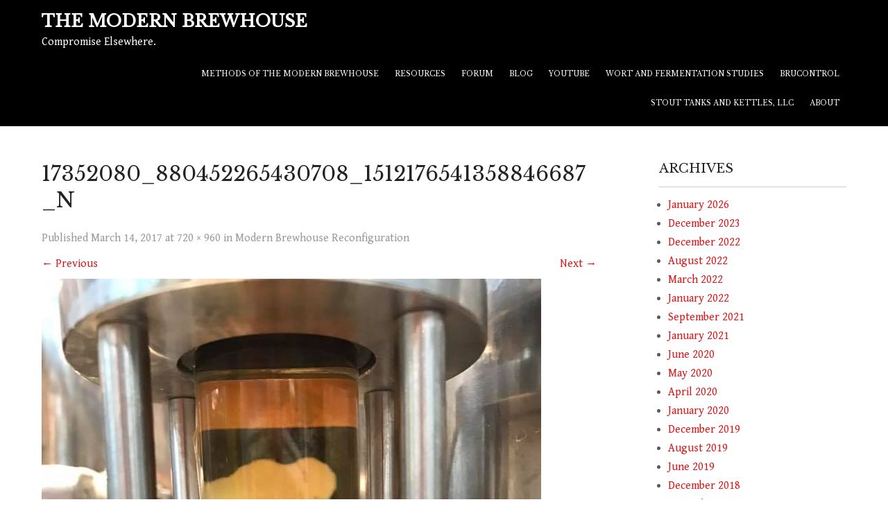

--- FILE ---
content_type: text/html; charset=UTF-8
request_url: https://www.themodernbrewhouse.com/low-oxygen-brewhouse-reconfiguration/17352080_880452265430708_1512176541358846687_n/
body_size: 9449
content:
 <!DOCTYPE html>
<html lang="en">
<head>
<meta charset="UTF-8">
<meta name="SKYPE_TOOLBAR" content="SKYPE_TOOLBAR_PARSER_COMPATIBLE">
<meta name="viewport" content="width=device-width">
<link rel="profile" href="http://gmpg.org/xfn/11">
<link rel="pingback" href="https://www.themodernbrewhouse.com/xmlrpc.php">
<link rel="icon" type="image/x-icon" href="https://www.themodernbrewhouse.com/wp-content/uploads/2021/04/TMB-logomark-01-scaled.jpg" />
<!--[if lt IE 9]>
<script type="text/javascript" src="https://www.themodernbrewhouse.com/wp-content/themes/precious-lite-pro/js/html5.js"></script>
<link rel="stylesheet" href="https://www.themodernbrewhouse.com/wp-content/themes/precious-lite-pro/css/ie.css" type="text/css" media="all" />
<![endif]-->
<title>17352080_880452265430708_1512176541358846687_n &#8211; The Modern Brewhouse</title>
<meta name='robots' content='max-image-preview:large' />
<link rel='dns-prefetch' href='//fonts.googleapis.com' />
<link rel="alternate" type="application/rss+xml" title="The Modern Brewhouse &raquo; Feed" href="https://www.themodernbrewhouse.com/feed/" />
<link rel="alternate" type="application/rss+xml" title="The Modern Brewhouse &raquo; Comments Feed" href="https://www.themodernbrewhouse.com/comments/feed/" />
<link rel="alternate" type="application/rss+xml" title="The Modern Brewhouse &raquo; 17352080_880452265430708_1512176541358846687_n Comments Feed" href="https://www.themodernbrewhouse.com/low-oxygen-brewhouse-reconfiguration/17352080_880452265430708_1512176541358846687_n/#main/feed/" />
<link rel="alternate" title="oEmbed (JSON)" type="application/json+oembed" href="https://www.themodernbrewhouse.com/wp-json/oembed/1.0/embed?url=https%3A%2F%2Fwww.themodernbrewhouse.com%2Flow-oxygen-brewhouse-reconfiguration%2F17352080_880452265430708_1512176541358846687_n%2F%23main" />
<link rel="alternate" title="oEmbed (XML)" type="text/xml+oembed" href="https://www.themodernbrewhouse.com/wp-json/oembed/1.0/embed?url=https%3A%2F%2Fwww.themodernbrewhouse.com%2Flow-oxygen-brewhouse-reconfiguration%2F17352080_880452265430708_1512176541358846687_n%2F%23main&#038;format=xml" />
<style id='wp-img-auto-sizes-contain-inline-css' type='text/css'>
img:is([sizes=auto i],[sizes^="auto," i]){contain-intrinsic-size:3000px 1500px}
/*# sourceURL=wp-img-auto-sizes-contain-inline-css */
</style>
<style id='wp-emoji-styles-inline-css' type='text/css'>

	img.wp-smiley, img.emoji {
		display: inline !important;
		border: none !important;
		box-shadow: none !important;
		height: 1em !important;
		width: 1em !important;
		margin: 0 0.07em !important;
		vertical-align: -0.1em !important;
		background: none !important;
		padding: 0 !important;
	}
/*# sourceURL=wp-emoji-styles-inline-css */
</style>
<style id='wp-block-library-inline-css' type='text/css'>
:root{--wp-block-synced-color:#7a00df;--wp-block-synced-color--rgb:122,0,223;--wp-bound-block-color:var(--wp-block-synced-color);--wp-editor-canvas-background:#ddd;--wp-admin-theme-color:#007cba;--wp-admin-theme-color--rgb:0,124,186;--wp-admin-theme-color-darker-10:#006ba1;--wp-admin-theme-color-darker-10--rgb:0,107,160.5;--wp-admin-theme-color-darker-20:#005a87;--wp-admin-theme-color-darker-20--rgb:0,90,135;--wp-admin-border-width-focus:2px}@media (min-resolution:192dpi){:root{--wp-admin-border-width-focus:1.5px}}.wp-element-button{cursor:pointer}:root .has-very-light-gray-background-color{background-color:#eee}:root .has-very-dark-gray-background-color{background-color:#313131}:root .has-very-light-gray-color{color:#eee}:root .has-very-dark-gray-color{color:#313131}:root .has-vivid-green-cyan-to-vivid-cyan-blue-gradient-background{background:linear-gradient(135deg,#00d084,#0693e3)}:root .has-purple-crush-gradient-background{background:linear-gradient(135deg,#34e2e4,#4721fb 50%,#ab1dfe)}:root .has-hazy-dawn-gradient-background{background:linear-gradient(135deg,#faaca8,#dad0ec)}:root .has-subdued-olive-gradient-background{background:linear-gradient(135deg,#fafae1,#67a671)}:root .has-atomic-cream-gradient-background{background:linear-gradient(135deg,#fdd79a,#004a59)}:root .has-nightshade-gradient-background{background:linear-gradient(135deg,#330968,#31cdcf)}:root .has-midnight-gradient-background{background:linear-gradient(135deg,#020381,#2874fc)}:root{--wp--preset--font-size--normal:16px;--wp--preset--font-size--huge:42px}.has-regular-font-size{font-size:1em}.has-larger-font-size{font-size:2.625em}.has-normal-font-size{font-size:var(--wp--preset--font-size--normal)}.has-huge-font-size{font-size:var(--wp--preset--font-size--huge)}.has-text-align-center{text-align:center}.has-text-align-left{text-align:left}.has-text-align-right{text-align:right}.has-fit-text{white-space:nowrap!important}#end-resizable-editor-section{display:none}.aligncenter{clear:both}.items-justified-left{justify-content:flex-start}.items-justified-center{justify-content:center}.items-justified-right{justify-content:flex-end}.items-justified-space-between{justify-content:space-between}.screen-reader-text{border:0;clip-path:inset(50%);height:1px;margin:-1px;overflow:hidden;padding:0;position:absolute;width:1px;word-wrap:normal!important}.screen-reader-text:focus{background-color:#ddd;clip-path:none;color:#444;display:block;font-size:1em;height:auto;left:5px;line-height:normal;padding:15px 23px 14px;text-decoration:none;top:5px;width:auto;z-index:100000}html :where(.has-border-color){border-style:solid}html :where([style*=border-top-color]){border-top-style:solid}html :where([style*=border-right-color]){border-right-style:solid}html :where([style*=border-bottom-color]){border-bottom-style:solid}html :where([style*=border-left-color]){border-left-style:solid}html :where([style*=border-width]){border-style:solid}html :where([style*=border-top-width]){border-top-style:solid}html :where([style*=border-right-width]){border-right-style:solid}html :where([style*=border-bottom-width]){border-bottom-style:solid}html :where([style*=border-left-width]){border-left-style:solid}html :where(img[class*=wp-image-]){height:auto;max-width:100%}:where(figure){margin:0 0 1em}html :where(.is-position-sticky){--wp-admin--admin-bar--position-offset:var(--wp-admin--admin-bar--height,0px)}@media screen and (max-width:600px){html :where(.is-position-sticky){--wp-admin--admin-bar--position-offset:0px}}

/*# sourceURL=wp-block-library-inline-css */
</style><style id='wp-block-paragraph-inline-css' type='text/css'>
.is-small-text{font-size:.875em}.is-regular-text{font-size:1em}.is-large-text{font-size:2.25em}.is-larger-text{font-size:3em}.has-drop-cap:not(:focus):first-letter{float:left;font-size:8.4em;font-style:normal;font-weight:100;line-height:.68;margin:.05em .1em 0 0;text-transform:uppercase}body.rtl .has-drop-cap:not(:focus):first-letter{float:none;margin-left:.1em}p.has-drop-cap.has-background{overflow:hidden}:root :where(p.has-background){padding:1.25em 2.375em}:where(p.has-text-color:not(.has-link-color)) a{color:inherit}p.has-text-align-left[style*="writing-mode:vertical-lr"],p.has-text-align-right[style*="writing-mode:vertical-rl"]{rotate:180deg}
/*# sourceURL=https://www.themodernbrewhouse.com/wp-includes/blocks/paragraph/style.min.css */
</style>
<style id='global-styles-inline-css' type='text/css'>
:root{--wp--preset--aspect-ratio--square: 1;--wp--preset--aspect-ratio--4-3: 4/3;--wp--preset--aspect-ratio--3-4: 3/4;--wp--preset--aspect-ratio--3-2: 3/2;--wp--preset--aspect-ratio--2-3: 2/3;--wp--preset--aspect-ratio--16-9: 16/9;--wp--preset--aspect-ratio--9-16: 9/16;--wp--preset--color--black: #000000;--wp--preset--color--cyan-bluish-gray: #abb8c3;--wp--preset--color--white: #ffffff;--wp--preset--color--pale-pink: #f78da7;--wp--preset--color--vivid-red: #cf2e2e;--wp--preset--color--luminous-vivid-orange: #ff6900;--wp--preset--color--luminous-vivid-amber: #fcb900;--wp--preset--color--light-green-cyan: #7bdcb5;--wp--preset--color--vivid-green-cyan: #00d084;--wp--preset--color--pale-cyan-blue: #8ed1fc;--wp--preset--color--vivid-cyan-blue: #0693e3;--wp--preset--color--vivid-purple: #9b51e0;--wp--preset--gradient--vivid-cyan-blue-to-vivid-purple: linear-gradient(135deg,rgb(6,147,227) 0%,rgb(155,81,224) 100%);--wp--preset--gradient--light-green-cyan-to-vivid-green-cyan: linear-gradient(135deg,rgb(122,220,180) 0%,rgb(0,208,130) 100%);--wp--preset--gradient--luminous-vivid-amber-to-luminous-vivid-orange: linear-gradient(135deg,rgb(252,185,0) 0%,rgb(255,105,0) 100%);--wp--preset--gradient--luminous-vivid-orange-to-vivid-red: linear-gradient(135deg,rgb(255,105,0) 0%,rgb(207,46,46) 100%);--wp--preset--gradient--very-light-gray-to-cyan-bluish-gray: linear-gradient(135deg,rgb(238,238,238) 0%,rgb(169,184,195) 100%);--wp--preset--gradient--cool-to-warm-spectrum: linear-gradient(135deg,rgb(74,234,220) 0%,rgb(151,120,209) 20%,rgb(207,42,186) 40%,rgb(238,44,130) 60%,rgb(251,105,98) 80%,rgb(254,248,76) 100%);--wp--preset--gradient--blush-light-purple: linear-gradient(135deg,rgb(255,206,236) 0%,rgb(152,150,240) 100%);--wp--preset--gradient--blush-bordeaux: linear-gradient(135deg,rgb(254,205,165) 0%,rgb(254,45,45) 50%,rgb(107,0,62) 100%);--wp--preset--gradient--luminous-dusk: linear-gradient(135deg,rgb(255,203,112) 0%,rgb(199,81,192) 50%,rgb(65,88,208) 100%);--wp--preset--gradient--pale-ocean: linear-gradient(135deg,rgb(255,245,203) 0%,rgb(182,227,212) 50%,rgb(51,167,181) 100%);--wp--preset--gradient--electric-grass: linear-gradient(135deg,rgb(202,248,128) 0%,rgb(113,206,126) 100%);--wp--preset--gradient--midnight: linear-gradient(135deg,rgb(2,3,129) 0%,rgb(40,116,252) 100%);--wp--preset--font-size--small: 13px;--wp--preset--font-size--medium: 20px;--wp--preset--font-size--large: 36px;--wp--preset--font-size--x-large: 42px;--wp--preset--spacing--20: 0.44rem;--wp--preset--spacing--30: 0.67rem;--wp--preset--spacing--40: 1rem;--wp--preset--spacing--50: 1.5rem;--wp--preset--spacing--60: 2.25rem;--wp--preset--spacing--70: 3.38rem;--wp--preset--spacing--80: 5.06rem;--wp--preset--shadow--natural: 6px 6px 9px rgba(0, 0, 0, 0.2);--wp--preset--shadow--deep: 12px 12px 50px rgba(0, 0, 0, 0.4);--wp--preset--shadow--sharp: 6px 6px 0px rgba(0, 0, 0, 0.2);--wp--preset--shadow--outlined: 6px 6px 0px -3px rgb(255, 255, 255), 6px 6px rgb(0, 0, 0);--wp--preset--shadow--crisp: 6px 6px 0px rgb(0, 0, 0);}:where(.is-layout-flex){gap: 0.5em;}:where(.is-layout-grid){gap: 0.5em;}body .is-layout-flex{display: flex;}.is-layout-flex{flex-wrap: wrap;align-items: center;}.is-layout-flex > :is(*, div){margin: 0;}body .is-layout-grid{display: grid;}.is-layout-grid > :is(*, div){margin: 0;}:where(.wp-block-columns.is-layout-flex){gap: 2em;}:where(.wp-block-columns.is-layout-grid){gap: 2em;}:where(.wp-block-post-template.is-layout-flex){gap: 1.25em;}:where(.wp-block-post-template.is-layout-grid){gap: 1.25em;}.has-black-color{color: var(--wp--preset--color--black) !important;}.has-cyan-bluish-gray-color{color: var(--wp--preset--color--cyan-bluish-gray) !important;}.has-white-color{color: var(--wp--preset--color--white) !important;}.has-pale-pink-color{color: var(--wp--preset--color--pale-pink) !important;}.has-vivid-red-color{color: var(--wp--preset--color--vivid-red) !important;}.has-luminous-vivid-orange-color{color: var(--wp--preset--color--luminous-vivid-orange) !important;}.has-luminous-vivid-amber-color{color: var(--wp--preset--color--luminous-vivid-amber) !important;}.has-light-green-cyan-color{color: var(--wp--preset--color--light-green-cyan) !important;}.has-vivid-green-cyan-color{color: var(--wp--preset--color--vivid-green-cyan) !important;}.has-pale-cyan-blue-color{color: var(--wp--preset--color--pale-cyan-blue) !important;}.has-vivid-cyan-blue-color{color: var(--wp--preset--color--vivid-cyan-blue) !important;}.has-vivid-purple-color{color: var(--wp--preset--color--vivid-purple) !important;}.has-black-background-color{background-color: var(--wp--preset--color--black) !important;}.has-cyan-bluish-gray-background-color{background-color: var(--wp--preset--color--cyan-bluish-gray) !important;}.has-white-background-color{background-color: var(--wp--preset--color--white) !important;}.has-pale-pink-background-color{background-color: var(--wp--preset--color--pale-pink) !important;}.has-vivid-red-background-color{background-color: var(--wp--preset--color--vivid-red) !important;}.has-luminous-vivid-orange-background-color{background-color: var(--wp--preset--color--luminous-vivid-orange) !important;}.has-luminous-vivid-amber-background-color{background-color: var(--wp--preset--color--luminous-vivid-amber) !important;}.has-light-green-cyan-background-color{background-color: var(--wp--preset--color--light-green-cyan) !important;}.has-vivid-green-cyan-background-color{background-color: var(--wp--preset--color--vivid-green-cyan) !important;}.has-pale-cyan-blue-background-color{background-color: var(--wp--preset--color--pale-cyan-blue) !important;}.has-vivid-cyan-blue-background-color{background-color: var(--wp--preset--color--vivid-cyan-blue) !important;}.has-vivid-purple-background-color{background-color: var(--wp--preset--color--vivid-purple) !important;}.has-black-border-color{border-color: var(--wp--preset--color--black) !important;}.has-cyan-bluish-gray-border-color{border-color: var(--wp--preset--color--cyan-bluish-gray) !important;}.has-white-border-color{border-color: var(--wp--preset--color--white) !important;}.has-pale-pink-border-color{border-color: var(--wp--preset--color--pale-pink) !important;}.has-vivid-red-border-color{border-color: var(--wp--preset--color--vivid-red) !important;}.has-luminous-vivid-orange-border-color{border-color: var(--wp--preset--color--luminous-vivid-orange) !important;}.has-luminous-vivid-amber-border-color{border-color: var(--wp--preset--color--luminous-vivid-amber) !important;}.has-light-green-cyan-border-color{border-color: var(--wp--preset--color--light-green-cyan) !important;}.has-vivid-green-cyan-border-color{border-color: var(--wp--preset--color--vivid-green-cyan) !important;}.has-pale-cyan-blue-border-color{border-color: var(--wp--preset--color--pale-cyan-blue) !important;}.has-vivid-cyan-blue-border-color{border-color: var(--wp--preset--color--vivid-cyan-blue) !important;}.has-vivid-purple-border-color{border-color: var(--wp--preset--color--vivid-purple) !important;}.has-vivid-cyan-blue-to-vivid-purple-gradient-background{background: var(--wp--preset--gradient--vivid-cyan-blue-to-vivid-purple) !important;}.has-light-green-cyan-to-vivid-green-cyan-gradient-background{background: var(--wp--preset--gradient--light-green-cyan-to-vivid-green-cyan) !important;}.has-luminous-vivid-amber-to-luminous-vivid-orange-gradient-background{background: var(--wp--preset--gradient--luminous-vivid-amber-to-luminous-vivid-orange) !important;}.has-luminous-vivid-orange-to-vivid-red-gradient-background{background: var(--wp--preset--gradient--luminous-vivid-orange-to-vivid-red) !important;}.has-very-light-gray-to-cyan-bluish-gray-gradient-background{background: var(--wp--preset--gradient--very-light-gray-to-cyan-bluish-gray) !important;}.has-cool-to-warm-spectrum-gradient-background{background: var(--wp--preset--gradient--cool-to-warm-spectrum) !important;}.has-blush-light-purple-gradient-background{background: var(--wp--preset--gradient--blush-light-purple) !important;}.has-blush-bordeaux-gradient-background{background: var(--wp--preset--gradient--blush-bordeaux) !important;}.has-luminous-dusk-gradient-background{background: var(--wp--preset--gradient--luminous-dusk) !important;}.has-pale-ocean-gradient-background{background: var(--wp--preset--gradient--pale-ocean) !important;}.has-electric-grass-gradient-background{background: var(--wp--preset--gradient--electric-grass) !important;}.has-midnight-gradient-background{background: var(--wp--preset--gradient--midnight) !important;}.has-small-font-size{font-size: var(--wp--preset--font-size--small) !important;}.has-medium-font-size{font-size: var(--wp--preset--font-size--medium) !important;}.has-large-font-size{font-size: var(--wp--preset--font-size--large) !important;}.has-x-large-font-size{font-size: var(--wp--preset--font-size--x-large) !important;}
/*# sourceURL=global-styles-inline-css */
</style>

<style id='classic-theme-styles-inline-css' type='text/css'>
/*! This file is auto-generated */
.wp-block-button__link{color:#fff;background-color:#32373c;border-radius:9999px;box-shadow:none;text-decoration:none;padding:calc(.667em + 2px) calc(1.333em + 2px);font-size:1.125em}.wp-block-file__button{background:#32373c;color:#fff;text-decoration:none}
/*# sourceURL=/wp-includes/css/classic-themes.min.css */
</style>
<link rel='stylesheet' id='precious-gfonts-opensans-css' href='//fonts.googleapis.com/css?family=Open+Sans%3A400%2C600%2C700&#038;ver=6.9' type='text/css' media='all' />
<link rel='stylesheet' id='precious-gfonts-roboto-css' href='//fonts.googleapis.com/css?family=Roboto%3A400%2C100%2C300%2C500%2C700&#038;ver=6.9' type='text/css' media='all' />
<link rel='stylesheet' id='precious-gfonts-roboto-condence-css' href='//fonts.googleapis.com/css?family=Roboto+Condensed%3A400%2C100%2C300%2C500%2C700&#038;ver=6.9' type='text/css' media='all' />
<link rel='stylesheet' id='precious-gfonts-lobster-css' href='//fonts.googleapis.com/css?family=Lobster&#038;ver=6.9' type='text/css' media='all' />
<link rel='stylesheet' id='precious-gfonts-opensanscondensed-css' href='//fonts.googleapis.com/css?family=Open+Sans+Condensed%3A300&#038;ver=6.9' type='text/css' media='all' />
<link rel='stylesheet' id='precious-gfonts-lato-css' href='//fonts.googleapis.com/css?family=Lato%3A400%2C900%2C400italic%2C700%2C300italic%2C300%2C700italic&#038;ver=6.9' type='text/css' media='all' />
<link rel='stylesheet' id='precious-basic-style-css' href='https://www.themodernbrewhouse.com/wp-content/themes/precious-lite-pro/style.css?ver=6.9' type='text/css' media='all' />
<link rel='stylesheet' id='precious-editor-style-css' href='https://www.themodernbrewhouse.com/wp-content/themes/precious-lite-pro/editor-style.css?ver=6.9' type='text/css' media='all' />
<link rel='stylesheet' id='precious-base-style-css' href='https://www.themodernbrewhouse.com/wp-content/themes/precious-lite-pro/css/style_base.css?ver=6.9' type='text/css' media='all' />
<link rel='stylesheet' id='precious-responsive-style-css' href='https://www.themodernbrewhouse.com/wp-content/themes/precious-lite-pro/css/theme-responsive.css?ver=6.9' type='text/css' media='all' />
<link rel='stylesheet' id='precious-nivo-style-css' href='https://www.themodernbrewhouse.com/wp-content/themes/precious-lite-pro/css/nivo-slider.css?ver=6.9' type='text/css' media='all' />
<link rel='stylesheet' id='precious-prettyphoto-style-css' href='https://www.themodernbrewhouse.com/wp-content/themes/precious-lite-pro/css/prettyPhoto.css?ver=6.9' type='text/css' media='all' />
<link rel='stylesheet' id='precious-font-awesome-style-css' href='https://www.themodernbrewhouse.com/wp-content/themes/precious-lite-pro/css/font-awesome.min.css?ver=6.9' type='text/css' media='all' />
<link rel='stylesheet' id='precious-animation-style-css' href='https://www.themodernbrewhouse.com/wp-content/themes/precious-lite-pro/css/animation.css?ver=6.9' type='text/css' media='all' />
<link rel='stylesheet' id='precious-bxslider-style-css' href='https://www.themodernbrewhouse.com/wp-content/themes/precious-lite-pro/css/jquery.bxslider.css?ver=6.9' type='text/css' media='all' />
<script type="text/javascript" src="https://www.themodernbrewhouse.com/wp-includes/js/jquery/jquery.min.js?ver=3.7.1" id="jquery-core-js"></script>
<script type="text/javascript" src="https://www.themodernbrewhouse.com/wp-includes/js/jquery/jquery-migrate.min.js?ver=3.4.1" id="jquery-migrate-js"></script>
<script type="text/javascript" src="https://www.themodernbrewhouse.com/wp-content/themes/precious-lite-pro/js/jquery.prettyPhoto.js?ver=6.9" id="precious-prettyphoto-script-js"></script>
<script type="text/javascript" src="https://www.themodernbrewhouse.com/wp-content/themes/precious-lite-pro/js/custom.js?ver=6.9" id="precious-customscripts-js"></script>
<script type="text/javascript" src="https://www.themodernbrewhouse.com/wp-content/themes/precious-lite-pro/js/smooth-scroll.js?ver=6.9" id="precious-smooth-scroll-js"></script>
<script type="text/javascript" src="https://www.themodernbrewhouse.com/wp-content/themes/precious-lite-pro/js/filter-gallery.js?ver=6.9" id="precious-filter-scripts-js"></script>
<script type="text/javascript" src="https://www.themodernbrewhouse.com/wp-content/themes/precious-lite-pro/js/jquery.bxslider.min.js?ver=6.9" id="precious_bxslider-js"></script>
<link rel="https://api.w.org/" href="https://www.themodernbrewhouse.com/wp-json/" /><link rel="alternate" title="JSON" type="application/json" href="https://www.themodernbrewhouse.com/wp-json/wp/v2/media/962" /><link rel="EditURI" type="application/rsd+xml" title="RSD" href="https://www.themodernbrewhouse.com/xmlrpc.php?rsd" />
<meta name="generator" content="WordPress 6.9" />
<link rel="canonical" href="https://www.themodernbrewhouse.com/low-oxygen-brewhouse-reconfiguration/17352080_880452265430708_1512176541358846687_n/#main" />
<link rel='shortlink' href='https://www.themodernbrewhouse.com/?p=962' />
    	
    	<script>
jQuery(window).scroll( function(){
	var wwd = jQuery(window).width();
	if( wwd > 939 ){
		fixedHeader(); 	// fix header on page scroll
	}
});

// function to fix header on page scroll / load
var fixedHeader = function(){
	var hdrHt = jQuery('div.header').height();
	var scrPos = jQuery(window).scrollTop();
	var aBarHt = jQuery('#wpadminbar').height();
	}
			jQuery(window).load(function() {
        jQuery('#slider').nivoSlider({
        	effect:'fade', //sliceDown, sliceDownLeft, sliceUp, sliceUpLeft, sliceUpDown, sliceUpDownLeft, fold, fade, random, slideInRight, slideInLeft, boxRandom, boxRain, boxRainReverse, boxRainGrow, boxRainGrowReverse
		  	animSpeed: 700,
			pauseTime: 4000,
			directionNav: false,
			controlNav: false,
			pauseOnHover: true,
    });
});
		</script>
    <style>body, .top-grey-box, .testimonial-section, .feature-box p, .address, #footer .footer-inner p, .right-features .feature-cell .feature-desc, .price-table{font-family:Gentium Book Basic;font-size:16px;color:#5b5b5b;font-weight:normal;}body, .contact-form-section .address, .top-grey-box, .testimonial-section .testimonial-box .testimonial-content .testimonial-mid, .right-features .feature-cell, .accordion-box .acc-content, .work-box .work-info, .feature-box{color:1;}body{font-family:Gentium Book Basic;font-size:16px;color:#5b5b5b;font-weight:normal;}.header .header-inner .logo h1, .logo a{font-family:Libre Baskerville;color:#ffffff;font-size:24px;font-weight:bold}.header .header-inner .logo p{font-family:Gentium Book Basic;color:#ffffff;font-size:16px;font-weight:normal}.header .header-inner .nav ul{font-family:Libre Baskerville;font-size:10px;color:#ffffff;font-weight:normal}.header .header-inner .nav ul li a, .header .header-inner .nav ul li ul li a{color:#ffffff;}.header .header-inner .nav ul li a:hover{color:#d6181a;}#slider .top-bar h4{font-family:Gentium Book Basic;color:#d6d6d6;font-size:18px;font-weight:normal}#slider .top-bar h2{font-family:Libre Baskerville;color:#ffffff;font-size:32px;font-weight:normal}#slider .top-bar p{font-family:Libre Baskerville;color:#ffffff;font-size:14px;font-weight:normal}#services-box h2{font-family:Gentium Book Basic;color:#5b5b5b;font-size:15px;font-weight:normal}h2.section-title{font-family:Gentium Book Basic;font-size:50px;font-weight:normal}h1.entry-title{font-family:Libre Baskerville;font-size:30px;font-weight:normal;color:#222222}h3.widget-title{font-family:Libre Baskerville;font-size:18px;font-weight:normal;color:#222222}.footer-col h2{font-family:Gentium Book Basic;font-size:20px;font-weight:normal;color:#ffffff}#main-footer, .copyright ul li, .footer-menu ul li a{font-family:Libre Baskerville;font-size:12px;font-weight:normal;color:#ffffff}#main-footer{background-color:#373a3f;}a{color:#d6181a;}a:hover{color:#666666;}.copyright-txt{font-family:1;color:1}body{background-color:#ffffff;}#services-box{background-color:#ffffff;}#services-box:hover{background-color:#f6f6f8;}a.read-more, input.search-submit, .post-password-form input[type=submit], .photobooth .filter-gallery ul li.current a, .photobooth .filter-gallery ul li:hover a, #contact input[type="submit"], #commentform input#submit{background-color:#d6181a;}a.read-more:hover, input.search-submit:hover, .post-password-form input[type=submit]:hover, #contact input[type="submit"]:hover, #commentform input#submit:hover{background-color:#222222;}.cat_comments, a.blog-more{background-color:#373a3f;}a.read-more, .common_btn{color:#ffffff;}.fourbox h2, #contact .column-2 h2{color:#444444;}a.common_btn:hover{color:1;}.social-icons a{background-color:#444444;color:#ffffff}.social-icons a:hover{background-color:#ffffff;color:#222222}.copyright{color:#ffffff;}.copyright-wrapper{background-color:#222222;}.photobooth .gallery ul li:hover{ background:#d6181a; float:left; background:url(https://www.themodernbrewhouse.com/wp-content/themes/precious-lite-pro/images/camera-icon.png) 50% 50% no-repeat #d6181a; }.nivo-directionNav a{background:url(https://www.themodernbrewhouse.com/wp-content/themes/precious-lite-pro/images/slide-nav.png) no-repeat scroll 0 0 #dd9933;}.nivo-controlNav a{background-color:#ffffff}.nivo-controlNav a.active{background-color:#d6181a}.pagination ul li span, .pagination ul li a{background:#222222}.pagination ul li .current, .pagination ul li a:hover{background:#d6181a}#services-box:hover h2, .fourbox:hover h2{color:#d6181a;}a.contact{border:2px solid#ffffff}#services-box{border:1px solid#dfdfdf}#services-box:hover, .fourbox:hover{border-bottom:2px solid#d6181a}.fourbox{border-bottom:2px solid#dedee0}#socialsection{background-color:1}.team-col{background-color:1}@media screen and (max-width:719px){.header{background-color:#000000 !important;}}.header{background-color:rgba(0,0,0,1)}#slider .top-bar h2, #slider .top-bar p, #slider .top-bar h4{background-color:rgba(0,0,0,0.4)}</style>    		<style>
					.header{ position:relative !important;}
			</style>
		<style type="text/css">
		
	</style>
	<link rel="icon" href="https://www.themodernbrewhouse.com/wp-content/uploads/2021/04/cropped-TMB-logomark-01-scaled-1-32x32.jpg" sizes="32x32" />
<link rel="icon" href="https://www.themodernbrewhouse.com/wp-content/uploads/2021/04/cropped-TMB-logomark-01-scaled-1-192x192.jpg" sizes="192x192" />
<link rel="apple-touch-icon" href="https://www.themodernbrewhouse.com/wp-content/uploads/2021/04/cropped-TMB-logomark-01-scaled-1-180x180.jpg" />
<meta name="msapplication-TileImage" content="https://www.themodernbrewhouse.com/wp-content/uploads/2021/04/cropped-TMB-logomark-01-scaled-1-270x270.jpg" />
<style type="text/css">
	</style>
<script>
	jQuery(window).load(function() {
		// Animate loader off screen
		jQuery(".se-pre-con").fadeOut("slow");;
	});
</script>
<link rel='stylesheet' id='precious-gfonts-css' href='//fonts.googleapis.com/css?family=Gentium+Book+Basic%7CLibre+Baskerville%7CGentium+Book+Basic%7CLibre+Baskerville%7CGentium+Book+Basic%7CLibre+Baskerville%7CLibre+Baskerville%7CGentium+Book+Basic%7CGentium+Book+Basic%7CLibre+Baskerville%7CGentium+Book+Basic&#038;ver=6.9' type='text/css' media='all' />
</head>

<body class="attachment wp-singular attachment-template-default single single-attachment postid-962 attachmentid-962 attachment-jpeg wp-theme-precious-lite-pro group-blog">
<div class="header">
            		<div class="header-inner">
                    		<div class="logo">
                            		<a href="https://www.themodernbrewhouse.com/">
                                    	    	                                    <h1>The Modern Brewhouse</h1>
                                                                            </a>
                                    <p>Compromise Elsewhere. </p>
                             </div>
                             <div class="header-widget">
                             	                             </div><!-- hedaer-widget -->
                             <div class="toggle">
                            <a class="toggleMenu" href="#">Menu</a>
                            </div>                           
                            <div class="nav">
								<div class="menu-directory-container"><ul id="menu-directory" class="menu"><li id="menu-item-811" class="menu-item menu-item-type-post_type menu-item-object-page menu-item-home menu-item-811"><a href="https://www.themodernbrewhouse.com/">Methods of the Modern Brewhouse</a></li>
<li id="menu-item-2729" class="menu-item menu-item-type-custom menu-item-object-custom menu-item-2729"><a href="http://www.themodernbrewhouse.com/?p=116">Resources</a></li>
<li id="menu-item-2923" class="menu-item menu-item-type-custom menu-item-object-custom menu-item-2923"><a target="_blank" href="https://themodernbrewhouse.com/forum">Forum</a></li>
<li id="menu-item-1886" class="menu-item menu-item-type-post_type menu-item-object-page current_page_parent menu-item-1886"><a href="https://www.themodernbrewhouse.com/blog/">Blog</a></li>
<li id="menu-item-2592" class="menu-item menu-item-type-post_type menu-item-object-page menu-item-2592"><a href="https://www.themodernbrewhouse.com/streaming/">Youtube</a></li>
<li id="menu-item-2591" class="menu-item menu-item-type-post_type menu-item-object-page menu-item-2591"><a href="https://www.themodernbrewhouse.com/wort-and-fermentation-studies/">Wort and Fermentation Studies</a></li>
<li id="menu-item-1910" class="menu-item menu-item-type-post_type menu-item-object-page menu-item-1910"><a href="https://www.themodernbrewhouse.com/brucontrol/">BruControl</a></li>
<li id="menu-item-1901" class="menu-item menu-item-type-post_type menu-item-object-page menu-item-1901"><a href="https://www.themodernbrewhouse.com/stout-tanks-and-kettles-llc/">Stout Tanks and Kettles, LLC</a></li>
<li id="menu-item-2983" class="menu-item menu-item-type-post_type menu-item-object-page menu-item-2983"><a href="https://www.themodernbrewhouse.com/about/">About</a></li>
</ul></div>                            </div><!-- nav --><div class="clear"></div>
                    </div><!-- header-inner -->
            </div><!-- header -->


      <div class="main-container">
         
<div class="content-area">
    <div class="middle-align content_sidebar">
        <div class="site-main" id="sitemain">

			    
                <article id="post-962" class="post-962 attachment type-attachment status-inherit hentry">
                    <header class="entry-header">
                        <h1 class="entry-title">17352080_880452265430708_1512176541358846687_n</h1>    
                        <div class="entry-meta">
                            Published <span class="entry-date"><time class="entry-date" datetime="2017-03-14T17:46:20+00:00">March 14, 2017</time></span> at <a href="https://www.themodernbrewhouse.com/wp-content/uploads/2017/03/17352080_880452265430708_1512176541358846687_n.jpg">720 &times; 960</a> in <a href="https://www.themodernbrewhouse.com/low-oxygen-brewhouse-reconfiguration/" rel="gallery">Modern Brewhouse Reconfiguration</a>                        </div><!-- .entry-meta -->
    
                        <nav role="navigation" id="image-navigation" class="image-navigation">
                            <div class="nav-previous"><a href='https://www.themodernbrewhouse.com/low-oxygen-brewhouse-reconfiguration/17342835_880452215430713_8271024440949802503_n/#main'><span class="meta-nav">&larr;</span> Previous</a></div>
                            <div class="nav-next"><a href='https://www.themodernbrewhouse.com/low-oxygen-brewhouse-reconfiguration/17352363_880452218764046_4245961914464132399_n/#main'>Next <span class="meta-nav">&rarr;</span></a></div>
                        </nav><!-- #image-navigation -->
                    </header><!-- .entry-header -->
    
                    <div class="entry-content">
                        <div class="entry-attachment">
                            <div class="attachment">
                                <a href="https://www.themodernbrewhouse.com/low-oxygen-brewhouse-reconfiguration/2a6b691e05ec6c4e8c47f301d3123f1f/#main" rel="attachment"><img width="720" height="960" src="https://www.themodernbrewhouse.com/wp-content/uploads/2017/03/17352080_880452265430708_1512176541358846687_n.jpg" class="attachment-1200x1200 size-1200x1200" alt="" decoding="async" fetchpriority="high" srcset="https://www.themodernbrewhouse.com/wp-content/uploads/2017/03/17352080_880452265430708_1512176541358846687_n.jpg 720w, https://www.themodernbrewhouse.com/wp-content/uploads/2017/03/17352080_880452265430708_1512176541358846687_n-225x300.jpg 225w" sizes="(max-width: 720px) 100vw, 720px" /></a>                            </div><!-- .attachment -->
    
                                                    </div><!-- .entry-attachment -->
    
                                            </div><!-- .entry-content -->
    
                                    </article><!-- #post-## -->
    
                
	<div id="comments" class="comments-area">

	
	
	
		<div id="respond" class="comment-respond">
		<h3 id="reply-title" class="comment-reply-title">Leave a Reply <small><a rel="nofollow" id="cancel-comment-reply-link" href="/low-oxygen-brewhouse-reconfiguration/17352080_880452265430708_1512176541358846687_n/#respond" style="display:none;">Cancel reply</a></small></h3><p class="must-log-in">You must be <a href="https://www.themodernbrewhouse.com/wp-login.php?redirect_to=https%3A%2F%2Fwww.themodernbrewhouse.com%2Flow-oxygen-brewhouse-reconfiguration%2F17352080_880452265430708_1512176541358846687_n%2F%23main">logged in</a> to post a comment.</p>	</div><!-- #respond -->
	
</div><!-- #comments -->
    
            
        </div>
        <div id="sidebar" >
    
            <aside id="archives" class="widget">
            <h3 class="widget-title">Archives</h3>
            <ul>
                	<li><a href='https://www.themodernbrewhouse.com/2026/01/'>January 2026</a></li>
	<li><a href='https://www.themodernbrewhouse.com/2023/12/'>December 2023</a></li>
	<li><a href='https://www.themodernbrewhouse.com/2022/12/'>December 2022</a></li>
	<li><a href='https://www.themodernbrewhouse.com/2022/08/'>August 2022</a></li>
	<li><a href='https://www.themodernbrewhouse.com/2022/03/'>March 2022</a></li>
	<li><a href='https://www.themodernbrewhouse.com/2022/01/'>January 2022</a></li>
	<li><a href='https://www.themodernbrewhouse.com/2021/09/'>September 2021</a></li>
	<li><a href='https://www.themodernbrewhouse.com/2021/01/'>January 2021</a></li>
	<li><a href='https://www.themodernbrewhouse.com/2020/06/'>June 2020</a></li>
	<li><a href='https://www.themodernbrewhouse.com/2020/05/'>May 2020</a></li>
	<li><a href='https://www.themodernbrewhouse.com/2020/04/'>April 2020</a></li>
	<li><a href='https://www.themodernbrewhouse.com/2020/01/'>January 2020</a></li>
	<li><a href='https://www.themodernbrewhouse.com/2019/12/'>December 2019</a></li>
	<li><a href='https://www.themodernbrewhouse.com/2019/08/'>August 2019</a></li>
	<li><a href='https://www.themodernbrewhouse.com/2019/06/'>June 2019</a></li>
	<li><a href='https://www.themodernbrewhouse.com/2018/12/'>December 2018</a></li>
	<li><a href='https://www.themodernbrewhouse.com/2018/11/'>November 2018</a></li>
	<li><a href='https://www.themodernbrewhouse.com/2018/02/'>February 2018</a></li>
	<li><a href='https://www.themodernbrewhouse.com/2018/01/'>January 2018</a></li>
	<li><a href='https://www.themodernbrewhouse.com/2017/12/'>December 2017</a></li>
	<li><a href='https://www.themodernbrewhouse.com/2017/09/'>September 2017</a></li>
	<li><a href='https://www.themodernbrewhouse.com/2017/07/'>July 2017</a></li>
	<li><a href='https://www.themodernbrewhouse.com/2017/06/'>June 2017</a></li>
	<li><a href='https://www.themodernbrewhouse.com/2017/05/'>May 2017</a></li>
	<li><a href='https://www.themodernbrewhouse.com/2017/03/'>March 2017</a></li>
	<li><a href='https://www.themodernbrewhouse.com/2017/02/'>February 2017</a></li>
	<li><a href='https://www.themodernbrewhouse.com/2017/01/'>January 2017</a></li>
	<li><a href='https://www.themodernbrewhouse.com/2016/12/'>December 2016</a></li>
	<li><a href='https://www.themodernbrewhouse.com/2016/11/'>November 2016</a></li>
	<li><a href='https://www.themodernbrewhouse.com/2016/10/'>October 2016</a></li>
            </ul>
        </aside>
        <aside id="meta" class="widget">
            <h3 class="widget-title">Meta</h3>
            <ul>
                <li><a href="https://www.themodernbrewhouse.com/wp-login.php?action=register">Register</a></li>                <li><a href="https://www.themodernbrewhouse.com/wp-login.php">Log in</a></li>
                            </ul>
        </aside>
    	
</div><!-- sidebar -->

        <div class="clear"></div>
    </div>
</div>


<footer id="main-footer">
		<div class="container">
        	        		<div class="footer-col"><h2>About Us</h2>
                <p>The authorities on Modern Brewhouse Techniques on the home scale. We literally wrote the book!</p>
                </div><!-- footer-col -->
                                
                                <div class="footer-col"><h2>Recent Posts</h2>
                	                                        		<div class="foot-post">
                            	                                    <div class="foot-post-content"><a href="https://www.themodernbrewhouse.com/2026-update-back-from-the-quiet/">2026 UPDATE: CHEERS TO 10 YEARS HERE</a>
                                    
<p>It’s been a minute. </p>


<!--...                                    </div><!-- foot-post-content --><div class="clear"></div>
                            </div><!-- foot-post -->
                                        		<div class="foot-post">
                            	                                    <div class="foot-post-content"><a href="https://www.themodernbrewhouse.com/2023-the-best-year-of-beer-yet/">2023: THE BEST YEAR OF BEER YET</a>
                                    
<p>As 2023 draws to a close this&#8230;                                    </div><!-- foot-post-content --><div class="clear"></div>
                            </div><!-- foot-post -->
                                        		<div class="foot-post">
                            	                                    <div class="foot-post-content"><a href="https://www.themodernbrewhouse.com/2022-review/">2022 Review</a>
                                    
<p>As the year comes to a close,&#8230;                                    </div><!-- foot-post-content --><div class="clear"></div>
                            </div><!-- foot-post -->
                                    </div><!-- footer-col -->
                                
                                <div class="footer-col"><h2>Connect With Us</h2>
                		<div class="social-icons"><a href="https://www.facebook.com/lowoxygenbrewing/" target="_blank" class="fa fa-facebook fa-2x" title="facebook"></a>
<a href="https://www.facebook.com/thebeerery" target="_blank" class="fa fa-facebook fa-2x" title="facebook"></a> <a href="https://www.instagram.com/lowoxygenbrewing/?hl=en" target="_blank" class="fa fa-instagram fa-2x" title="instagram"></a></div>                </div><!-- footer-col -->
                <div class="clear"></div>
        </div><!-- container -->
</footer><!-- #main-footer -->
        <div class="copyright-wrapper">
        	<div class="inner">
                <div class="footer-menu">
                	                        <div class="menu-directory-container"><ul id="menu-directory-1" class="menu"><li class="menu-item menu-item-type-post_type menu-item-object-page menu-item-home menu-item-811"><a href="https://www.themodernbrewhouse.com/">Methods of the Modern Brewhouse</a></li>
<li class="menu-item menu-item-type-custom menu-item-object-custom menu-item-2729"><a href="http://www.themodernbrewhouse.com/?p=116">Resources</a></li>
<li class="menu-item menu-item-type-custom menu-item-object-custom menu-item-2923"><a target="_blank" href="https://themodernbrewhouse.com/forum">Forum</a></li>
<li class="menu-item menu-item-type-post_type menu-item-object-page current_page_parent menu-item-1886"><a href="https://www.themodernbrewhouse.com/blog/">Blog</a></li>
<li class="menu-item menu-item-type-post_type menu-item-object-page menu-item-2592"><a href="https://www.themodernbrewhouse.com/streaming/">Youtube</a></li>
<li class="menu-item menu-item-type-post_type menu-item-object-page menu-item-2591"><a href="https://www.themodernbrewhouse.com/wort-and-fermentation-studies/">Wort and Fermentation Studies</a></li>
<li class="menu-item menu-item-type-post_type menu-item-object-page menu-item-1910"><a href="https://www.themodernbrewhouse.com/brucontrol/">BruControl</a></li>
<li class="menu-item menu-item-type-post_type menu-item-object-page menu-item-1901"><a href="https://www.themodernbrewhouse.com/stout-tanks-and-kettles-llc/">Stout Tanks and Kettles, LLC</a></li>
<li class="menu-item menu-item-type-post_type menu-item-object-page menu-item-2983"><a href="https://www.themodernbrewhouse.com/about/">About</a></li>
</ul></div>                                    </div><!-- footer-menu -->
                <div class="copyright">
                	                    	<p></p>               
                                    </div><!-- copyright --><div class="clear"></div>         
            </div><!-- inner -->
        </div>
    </div>
<a href="#" class="scrollToTop"></a>  
<script type="speculationrules">
{"prefetch":[{"source":"document","where":{"and":[{"href_matches":"/*"},{"not":{"href_matches":["/wp-*.php","/wp-admin/*","/wp-content/uploads/*","/wp-content/*","/wp-content/plugins/*","/wp-content/themes/precious-lite-pro/*","/*\\?(.+)"]}},{"not":{"selector_matches":"a[rel~=\"nofollow\"]"}},{"not":{"selector_matches":".no-prefetch, .no-prefetch a"}}]},"eagerness":"conservative"}]}
</script>
<script type="text/javascript" src="https://www.themodernbrewhouse.com/wp-includes/js/comment-reply.min.js?ver=6.9" id="comment-reply-js" async="async" data-wp-strategy="async" fetchpriority="low"></script>
<script id="wp-emoji-settings" type="application/json">
{"baseUrl":"https://s.w.org/images/core/emoji/17.0.2/72x72/","ext":".png","svgUrl":"https://s.w.org/images/core/emoji/17.0.2/svg/","svgExt":".svg","source":{"concatemoji":"https://www.themodernbrewhouse.com/wp-includes/js/wp-emoji-release.min.js?ver=6.9"}}
</script>
<script type="module">
/* <![CDATA[ */
/*! This file is auto-generated */
const a=JSON.parse(document.getElementById("wp-emoji-settings").textContent),o=(window._wpemojiSettings=a,"wpEmojiSettingsSupports"),s=["flag","emoji"];function i(e){try{var t={supportTests:e,timestamp:(new Date).valueOf()};sessionStorage.setItem(o,JSON.stringify(t))}catch(e){}}function c(e,t,n){e.clearRect(0,0,e.canvas.width,e.canvas.height),e.fillText(t,0,0);t=new Uint32Array(e.getImageData(0,0,e.canvas.width,e.canvas.height).data);e.clearRect(0,0,e.canvas.width,e.canvas.height),e.fillText(n,0,0);const a=new Uint32Array(e.getImageData(0,0,e.canvas.width,e.canvas.height).data);return t.every((e,t)=>e===a[t])}function p(e,t){e.clearRect(0,0,e.canvas.width,e.canvas.height),e.fillText(t,0,0);var n=e.getImageData(16,16,1,1);for(let e=0;e<n.data.length;e++)if(0!==n.data[e])return!1;return!0}function u(e,t,n,a){switch(t){case"flag":return n(e,"\ud83c\udff3\ufe0f\u200d\u26a7\ufe0f","\ud83c\udff3\ufe0f\u200b\u26a7\ufe0f")?!1:!n(e,"\ud83c\udde8\ud83c\uddf6","\ud83c\udde8\u200b\ud83c\uddf6")&&!n(e,"\ud83c\udff4\udb40\udc67\udb40\udc62\udb40\udc65\udb40\udc6e\udb40\udc67\udb40\udc7f","\ud83c\udff4\u200b\udb40\udc67\u200b\udb40\udc62\u200b\udb40\udc65\u200b\udb40\udc6e\u200b\udb40\udc67\u200b\udb40\udc7f");case"emoji":return!a(e,"\ud83e\u1fac8")}return!1}function f(e,t,n,a){let r;const o=(r="undefined"!=typeof WorkerGlobalScope&&self instanceof WorkerGlobalScope?new OffscreenCanvas(300,150):document.createElement("canvas")).getContext("2d",{willReadFrequently:!0}),s=(o.textBaseline="top",o.font="600 32px Arial",{});return e.forEach(e=>{s[e]=t(o,e,n,a)}),s}function r(e){var t=document.createElement("script");t.src=e,t.defer=!0,document.head.appendChild(t)}a.supports={everything:!0,everythingExceptFlag:!0},new Promise(t=>{let n=function(){try{var e=JSON.parse(sessionStorage.getItem(o));if("object"==typeof e&&"number"==typeof e.timestamp&&(new Date).valueOf()<e.timestamp+604800&&"object"==typeof e.supportTests)return e.supportTests}catch(e){}return null}();if(!n){if("undefined"!=typeof Worker&&"undefined"!=typeof OffscreenCanvas&&"undefined"!=typeof URL&&URL.createObjectURL&&"undefined"!=typeof Blob)try{var e="postMessage("+f.toString()+"("+[JSON.stringify(s),u.toString(),c.toString(),p.toString()].join(",")+"));",a=new Blob([e],{type:"text/javascript"});const r=new Worker(URL.createObjectURL(a),{name:"wpTestEmojiSupports"});return void(r.onmessage=e=>{i(n=e.data),r.terminate(),t(n)})}catch(e){}i(n=f(s,u,c,p))}t(n)}).then(e=>{for(const n in e)a.supports[n]=e[n],a.supports.everything=a.supports.everything&&a.supports[n],"flag"!==n&&(a.supports.everythingExceptFlag=a.supports.everythingExceptFlag&&a.supports[n]);var t;a.supports.everythingExceptFlag=a.supports.everythingExceptFlag&&!a.supports.flag,a.supports.everything||((t=a.source||{}).concatemoji?r(t.concatemoji):t.wpemoji&&t.twemoji&&(r(t.twemoji),r(t.wpemoji)))});
//# sourceURL=https://www.themodernbrewhouse.com/wp-includes/js/wp-emoji-loader.min.js
/* ]]> */
</script>

</body>
<script>'undefined'=== typeof _trfq || (window._trfq = []);'undefined'=== typeof _trfd && (window._trfd=[]),_trfd.push({'tccl.baseHost':'secureserver.net'},{'ap':'cpsh-oh'},{'server':'p3plzcpnl506166'},{'dcenter':'p3'},{'cp_id':'3013053'},{'cp_cl':'8'}) // Monitoring performance to make your website faster. If you want to opt-out, please contact web hosting support.</script><script src='https://img1.wsimg.com/traffic-assets/js/tccl.min.js'></script></html>